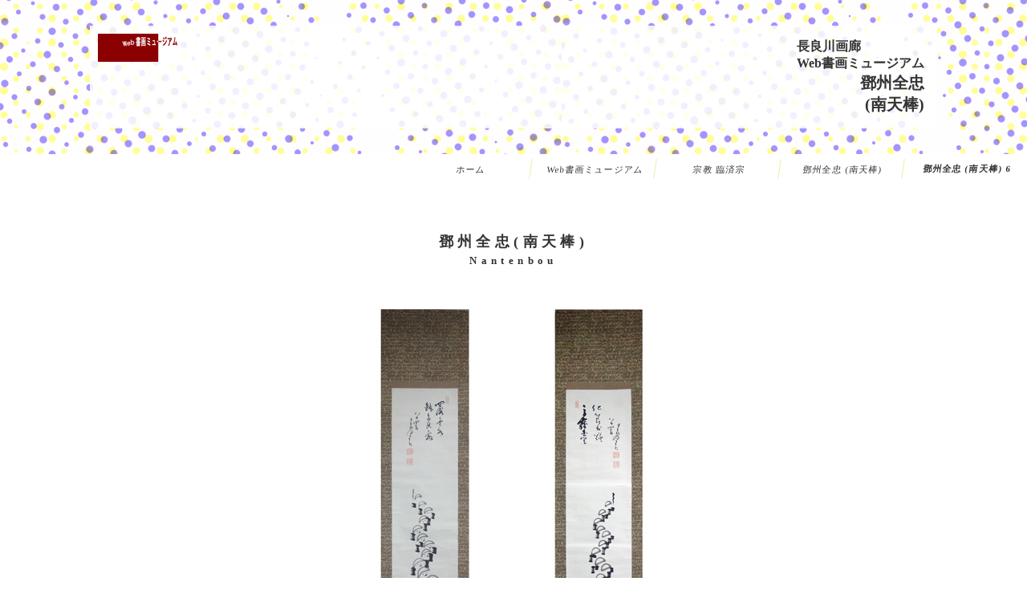

--- FILE ---
content_type: text/html
request_url: https://www.nagaragawagarou.com/sakuhin/nantenbou-e144.html
body_size: 9841
content:
<!DOCTYPE html> 
<html lang="ja">
<head>
<meta name="viewport" content="width=device-width,initial-scale=1" />
<meta http-equiv="Content-Type" content="text/html; charset=UTF-8" />
<meta name="keywords" content="鄧州全忠 (南天棒) nantenbou、掛け軸 hanging scrolls、臨済宗 rinzai 絵画、書、屏風、日本画、洋画、販売、鑑定、買取、表具、表装、岐阜、ギャラリー " />
<meta name="description" content="掛け軸(hanging scrolls)、絵画、屏風、書、日本画、洋画など近世・近代書画の販売、買取と鑑定の長良川画廊(掛け軸の表装表具 長良川工房併設) Web書画ミュージアム,カテゴリー:臨済宗,作家名:鄧州全忠(南天棒),作品名:鉢孟如雷(雲水托鉢）図" />

<title>鄧州全忠 (南天棒) 鉢孟如雷(雲水托鉢）図/Web書画ミュージアム</title>
<link rel="stylesheet" type="text/css" href="https://www.nagaragawagarou.com/css/wm-common.css" />
<link rel="stylesheet" type="text/css" href="https://www.nagaragawagarou.com/css/wm-sakuhin.css" />
<link rel="index" href="/index.html" />
<link rel="prev" href="/visualmuseum/m-nantenbou.html" />

</head>

<body>

<div id="container">
 <div id="header">
 <div id="header-box">
  <strong>長良川画廊<br />Web書画ミュージアム</strong><h1>鄧州全忠<br />(南天棒)</h1>
 </div>
 </div>

  
 
<div id="main">
 
<div id="crumb">
<a href="/index.html" title="長良川画廊ホームページへ">ホーム</a>
<a href="/visualmuseum.html" title="Web書画ミュージアム">Web書画ミュージアム</a>
<a href="/visualmuseum/m-rinzai.html" title="宗教 臨済宗">宗教 臨済宗</a>
<a href="/visualmuseum/m-nantenbou.html" title="鄧州全忠 (南天棒)">鄧州全忠 (南天棒)</a><strong>鄧州全忠 (南天棒) 6</strong></div>

 <div id="maincontents">
<h2>鄧州全忠(南天棒)<br /><span>Nantenbou</span></h2>
<div class="ga500"><img src="/ga/nantenbou-takuhatsu2.jpg" width="138" height="500" alt="鄧州全忠(南天棒) 2" /><img src="/ga/nantenbou-takuhatsu1.jpg" width="142" height="500" alt="鄧州全忠(南天棒) 1" /></div>
<div class="ga500"><img src="/ga/nantenbou-takuhatsu4.jpg" width="116" height="500" alt="鄧州全忠(南天棒) 4" /><img src="/ga/nantenbou-takuhatsu3.jpg" width="117" height="500" alt="鄧州全忠(南天棒) 3" /><img src="/ga/nantenbou-takuhatsu5.jpg" width="375" height="500" alt="鄧州全忠(南天棒) 5" /><img src="/ga/nantenbou-takuhatsu6.jpg" width="375" height="500" alt="鄧州全忠(南天棒) 6" /><img src="/ga/nantenbou-takuhatsu7.jpg" width="335" height="500" alt="鄧州全忠(南天棒) 7" /><img src="/ga/nantenbou-takuhatsu8.jpg" width="303" height="500" alt="鄧州全忠(南天棒) 8" /></div>
<div class="ga400"><img src="/ga/nantenbou-takuhatsu9.jpg" width="255" height="350" alt="鄧州全忠(南天棒) 9" /><img src="/ga/nantenbou-takuhatsu10.jpg" width="262" height="350" alt="鄧州全忠(南天棒) 10" /></div>


<dl>
 <dt>作家名</dt>
 <dd>鄧州全忠 (南天棒) <span>なんてんぼう</span></dd>
 <dt>作品名</dt>
 <dd>鉢孟如雷(雲水托鉢）図</dd>
 <dt>作品詳細</dt>
 <dd>掛け軸 紙本水墨 紙表具 合箱
<br />
本紙寸法32.7×137.5cm<br />
全体寸法49.9×205cm
</dd>
  <dt id="mark">註釈</dt>
 <dd class="hidarisoroe">
<p class="red">四海雲水 鉢孟如雷 四海の雲水、鉢孟や雷の如し</p>
<p>この世界にある雲水たちが、それぞれに呼ばわる托鉢の声。まるで雷のように高らかであることよ。</p>

<p class="red">烏藤圓笠 化幾村歸 烏藤に円笠、化して幾（いくばく）か村に帰するや</p>
<p>
出家の後の、古びた杖に円い笠の雲水姿。果たしてこのうち何人が、姿かたちだけではなく、悟りを得て真の禅僧となって故郷の村に帰るのであろうか。</p>
<p class="gyouake">
初行脚に出るとき禅堂生活のことはもちろん、投宿、点心の作法、庭詰、旦過詰、師家相見にいたるまで、掛塔の一切を師匠が教えてくれたが、今時の雲水たちは、汽車でツーと行くものだから、投宿のことも点心のことも知らん。知らん者が、いつか和尚となるものだから、さあ、なにも知らんことになってしまう。それだから、駄目の皮だ。禅宗の行脚（遍歴）は、行脚そのものが修行だよ。動中の工夫が行脚だ。山河大地みな教科書、山色水声ことごとく公案だ。それを知らん和尚ばかりだから、たまに雲水が行脚して寺へ投宿を頼みに行くと、宿銭がないから来たな、と思われて、取次に出た丸髷姿の朱唇に、お断りしますとやられる。あはは…。いまどきは全く道のために行脚する雲水がなくなって、本当に無銭の乞食坊主でないと、投宿や点心をたのまないから、断られるのもまた無理はない。けれども、真箇の修行僧には、行脚ほど実地になることはないぞ。古人は、うんと行脚したものだ。趙州大老師は八十からまた行脚したではないか。点心とは、旅で草鞋がけのまま庭先きで食事をいただくことさ。（南天棒禅話）</p>
<p class="gyouake2">南天棒という人は、自ら墨蹟十万余というように、書や禅画を書きに書きまくった禅僧でありますが、私は共箱というものを見たことがありません。たぶん敢えて書かなかったと思います。共箱というのは自ら表題を記し署名をするものですから、それがなければ表題は適当に付けなくてはなりません。この有名な図は、多くは『雲水托鉢図』と呼称されています。しかし、見たままその通りではあまりに素っ気がないので、取り敢えず賛から拝借して『鉢孟如雷図』としてみましたが・・・</p>
<p class="gyouake">親鸞の言葉、《つつしんで浄土真宗を案ずるに、二種の回向（えこう）あり。一つには往相（おうそう）、二つには還相（げんそう）なり。往相の回向について真実の教行信証あり。》は、浄土真宗の重要な教えとなっています。往相回向とは、自分の行じた善行功徳を他人に及ぼし（回向）、自他ともに浄土へ往生し成仏することであり、還相回向とは、浄土から現世に戻って、すべての衆生を救済することです。久松真一は、『清沢精神と革新仏教』のなかで次のように語っています。《私も、最近は還相ということをしきりに強調しているのでありますが、往相のない還相というものはあるはずがないのでありまして、それが、浄土真宗で申されますように、共に廻向であるかどうかということについては、私の考えは別でありますが、とにかく、還相ということは、絶対的に死んで甦るというところに、本当の還相というものがあるのでありまして…》、ここで久松真一の言う、《共に廻向であるかどうかということについては、私の考えは別でありますが》とは、往相において、それは徹底した悟りへの修行であり、自他ではなく、自身が真の自己に覚める行き道であるとする臨済禅とは、往還ともに仏の本願力による他力回向であり、自他ともに浄土へ往生するという浄土真宗とは考えを異にするということであろうと思います。私は、取り敢えず、この双幅の図を『鉢孟如雷図』としましたが、浄土真宗の「往還回向」とは違う「往相」「還相」であっても、向かう雲水は、浄土（悟り）への道行きであり、還（かえ）る雲水は、悟りを得て衆生のもとに還える道行きに他なく、これは、臨済における『往相と還相図』と捉えてよいのではないかと思っております。</p>
</dd>
  </dl>


</div>
</div>
<div id="footer">
  <div class="footer1"><h4>掛け軸、絵画の買い取りと販売、鑑定は長良川画廊</h4>
    <p>長良川画廊は、<strong>掛け軸、屏風、日本画、洋画</strong>などを専門に取り扱う美術商として、芸術家、文学者、思想家、宗教家、学者、政治家など、あらゆる書画の<strong>鑑定（無料）と買い取り</strong>をいたします。また、、鄧州全忠 (南天棒)他、日本人作家のみならず、中国人作家、韓国人作家の鑑定(無料)と買い取りもいたします。<br />掛け軸、屏風、日本画、洋画などの鑑定と売却は、お気軽に、まずは書画専門、長良川画廊にご相談ください。</p>
  </div>
<div class="footer-box">
  <div class="dial"><h4><span>フリーダイヤル</span><span>0120-263-304</span></h4>
  <a href="/kojinnjyouhou-syoutorihikihou.html" title="個人情報保護と特定商取引について"><p>個人情報保護と特定商取引について</p></a></div>
<div class="footer2">
  <div><h3>長良川画廊</h3><p>〒500-8073<br />岐阜県岐阜市泉町16<br />TEL 058-263-4322<br />FAX 058-263-4323</p><a href="https://www.nagaragawagarou.com/clipmail/index.html" title="長良川画廊 お問い合わせフォーム"><p>お問い合わせフォーム</p></a></div>
  <div><h3>長良川画廊東京ギャラリー</h3>
    <p>〒106-0032<br />
    東京都港区六本木3-6-20<br />
    ザ・パークメゾン六本木 1F<br />
    TEL 03-5544-9091<br />
    FAX 03-5544-9092</p>
    </div>
</div>
  </div>  
 </div> </div> 
</body>
</html>

--- FILE ---
content_type: text/css
request_url: https://www.nagaragawagarou.com/css/wm-common.css
body_size: 6045
content:
@charset "utf-8";
html{
font-size: 62.5%;}
html,body,h1,h2,h3,h4,p,ul,li {
  margin: 0;
  padding: 0; 
}
body{
  font-size: 1.6rem;  
  background: #fff;
  color: #333;
   font-family:"游明朝", YuMincho, "ヒラギノ明朝 ProN W3", "Hiragino Mincho ProN", "HG明朝E", "ＭＳ Ｐ明朝", "ＭＳ 明朝", serif;

}
p,h2,h3,h4{
  letter-spacing: .3em;
  line-height: 1.6;
  font-size: 1.6rem;
}

ul {
  list-style: none;
}
a {
    text-decoration: none;
  color: inherit;
  letter-spacing: .3em;
  line-height: 1.1;
}

img {
  border: none;
  vertical-align: bottom;
  vertical-align:bottom;
 }
.strong{
font-weight: bolder;}
#container{
width:100%;
margin: 0 auto;
position: relative;
}
#container{
  width:100%;
  position: relative;
  }
#header{
padding: 1em 0;
margin: 0;
text-align: right;
background: url(https://www.nagaragawagarou.com/img/tokushuuback.gif);
}
#header-box{
padding:1em;
width:80%;
margin:1em auto;
background: url(https://www.nagaragawagarou.com/img/museum-titleback5.gif) rgba(255, 255, 255,.85) no-repeat 10px 10px;}

#header-box strong{
display: inline-block;
text-align: left;
font-size: 1.6rem;
}
#header-box strong span{
  font-size: 1.3rem;
}
#footer{
    display: flex;
    width: 100%;
    margin:3em 0 0 0;
    
    font-size: 1.4rem;
    line-height: 1.4rem;
    flex-direction: column;
    }
    .footer2::after{
      display: block;
      position: absolute;
      bottom:0;
      left: 0;
      content: "";
      width:100%;
      height: 10px;
      background: url(https://www.nagaragawagarou.com/img/tokushuuback.gif);
    }
    .mult>div>p{
    background:
    rgba(237, 211, 95,.7);
    padding-left: .5em;
    display: inline-block;
    margin: 1em 0;}
    .dial h4{
      width:60%;
      margin: 0 auto;
      padding:.5em;
      box-sizing: border-box;
      text-align: center;
      background: rgb(248, 247, 197,.9);
      }
    .dial h4 span{
      display: inline-block;
      text-align: center;
      margin: 0 5px;
    }
    .footer2{
      display: flex;
      flex-wrap:wrap;
    }
    .footer2 div{
      width:100%;
      text-align: right;
      margin-bottom: 1em;
    }
    #footer a{
      color: rgb(177, 28, 120);
    }
    .dial a{
      display: block;
      width:60%;
      margin: 0 auto;
        padding: 3px;
      box-sizing: border-box;
    margin: .5em auto;}
    .dial p{
      font-size: 1.3rem;
    }
    #footer a p::after{
      display:inline;
    content: "\0bb";}
    .footer1,.footer2{
    margin:2em 1em;
    
    text-align: justify;
    }
    
    .footer1 h4{
    background: rgba(210, 180, 140, 0.657);
    margin-bottom: .5em;}
    .footer1 strong{
      font-weight: lighter;
    }
    
    @media screen and (min-width:550px) 
    {
        .dial {
            margin-bottom: 2em; 
           }
           .dial h4,.dial a{
             width: 70%;
           }
          .dial a p{
            text-align: center;
          }
          .footer2{
            justify-content: space-around;
            max-width: 600px;
            margin: 1em auto;
            box-sizing: border-box;
          }
          .footer2 div{
            width:20em;
            text-align: left;
          }
           }
          
          
          /*メディアクエリ768*/
          @media screen and (min-width:768px) 
           {
            #footer{
                display: flex;
              }
              .footer-box{
                display: flex;
              align-items: center;
              }
              .dial{
                width:35%;
              }
              .dial h4, .dial a{
                width:80%;
              }
              .dial a p{
                text-align: left;
              }
              
              .footer2{
                width:75%;
                margin: 0 1em 1em 0;
                display: flex;
                justify-content: space-between;
              }
              .footer2>div:first-of-type{
                width:43%;
                text-align: right;
              }
              .footer2>div:last-of-type{
                width: 55%;
                text-align: right; 
              }
              }
              @media screen and (min-width:1024px) 
               {
                .dial{
                    width:30%;
                  }
                  .dial h4,.dial a{
                    width: 90%;
                  }
                  .footer-box{
                    width: 80%;
                    margin: 0 auto;
                    justify-content: space-between;
                  }
                  .footer1{
                    width:80%;
                    margin: 0 auto;
                  }
                   }
                  
                  
                  /*hover-action*/
                  #crumb a{
                  position:relative;
                  
                  }
                  #crumb a::after {
                    position: absolute;
                    bottom: -2px;
                    left: 0;
                    content: '';
                    width: 100%;
                    height: 1px;
                    background:#18232e ;
                    transform: scale(0, 1);
                    transform-origin: center top;
                    transition: transform .3s;
                  }
                  #crumb a:hover::after {
                    transform: scale(1, 1);
                  }
                  .prepur:hover{
                  background-color: rgba(250, 249, 185,.9);;
                  border:1px solid rgba(254, 255, 224,1);
                  transition: all  1s ease;
                  }
                  .appli:hover{
                  background: rgba(255, 240, 224,.9);
                  border:  rgba(255, 247, 224,1) 1px solid;
                  transition: all  1s ease;;
                  }
                  

--- FILE ---
content_type: text/css
request_url: https://www.nagaragawagarou.com/css/wm-sakuhin.css
body_size: 7407
content:
@charset "utf-8";
html{
font-size: 62.5%;}
html,body,h1,h2,h3,h4,p,ul,li {
  margin: 0;
  padding: 0; 
}
body{
  font-size: 1.6rem;  
  background: #fff;
  color: #333;
   font-family:"游明朝", YuMincho, "ヒラギノ明朝 ProN W3", "Hiragino Mincho ProN", "HG明朝E", "ＭＳ Ｐ明朝", "ＭＳ 明朝", serif;

}
p,h2,h3,h4{
  letter-spacing: .3em;
  line-height: 1.6;
  font-size: 1.6rem;
}

ul {
  list-style: none;
}
a {
  text-decoration: none;
  color: inherit;
  letter-spacing: .3em;
  line-height: 1.1;
}

img {
  border: none;
  vertical-align: bottom;
  vertical-align:bottom;
 }


h1{
text-align: right;
font-size: 2rem;}
#main{
width: 100%;
margin: 0;
overflow-x: hidden;
}
#maincontents{
width:100%;

position: relative;
text-align: center;
}
#maincontents h2{
position: relative;
  font-size: 1.8rem;
  font-weight: bolder;
  margin-bottom: 50px;

}
#maincontents h2 span{
  display: block;
  font-size: 1.3rem;
}
#crumb{
position: relative;
   width:100%;

   margin:.5em 0;
   display: flex;
   flex-direction: row;
   
   font-size: 1.1rem;
   letter-spacing: .1em;
flex-wrap: nowrap;

  
 } 

 #crumb a,#crumb strong{
display: flex;
align-items: center;
  justify-content: center;
  
width:30%;
height: 2.5rem;
text-align: left;
background: rgba(255, 255, 255, 1);
   letter-spacing: .1em;
transform: skewX(-8deg);
 }
 #crumb a{
position: relative;
background: rgba(255, 255, 255, .8);
margin-right: 5px;
border-right: rgba(231, 225, 107, 0.6) 1px solid;
}

#maincontents h2:first-of-type:before{display:block;
width: 30%;
margin: 2em 5px 4em auto;
padding: 3px;
content:'スマートフォンの場合、画面を横にすることで拡大できる画像もございます。';
font-size: 1.15rem;
text-align: left;
line-height: 1.3;
letter-spacing: .2em;
background: rgba(235, 234, 221,.3);
border:rgba(235, 234, 221,.3) 1px solid ;
}
.manabikeisai{
margin-bottom: 1em;
}
.manabikeisai::after{
content: ' \0bb';
}
.manga{
display: flex;
flex-wrap: wrap;}
.manga>div{
width: 50%;
margin-bottom: 2em;}
.manga span{
display: block;}
.ga,.yoko{
width: 100%;
  text-align:center;
}

.ga-text, .ga-text-n{
width:95%;
margin: -4em auto 3em auto;
text-align: justify;}
.ga-title{
text-align: left;
font-weight: lighter;
width:95%;
margin: 2em auto 1em auto;
}
#maincontents img{
margin: 0 20px 80px 20px;
}
#maincontents .manga img{
margin: 0 auto .5em auto;}

.caption-yoko,.caption-tate{
padding-bottom: 80px;}
.caption-yoko img,.caption-tate img{
margin-bottom: 0;
}


.caption-yoko p,.caption-tate p{
font-size: 1.2rem;
margin-top: .5em;}

.ga img,.caption-tate img{
width:auto;
height:600px;}
.yoko img, .yoko500 img, .ga-w img, .ga600-w img, .ga500-w img, .ga400-w img, .ga300-w img, .caption-yoko img{
width:300px;
height:auto;
}
.caption-tate img, .caption-yoko img{
margin-top: 20px;}
.ga600 img{
height:400px;
width:auto;}
.ga500 img{
height:350px;
width:auto;}

.ga400 img, .ga300 img{
height: 250px;
width:auto;}
.molta img{
width:280px;
height:auto;
}
.yoko400 img{
width:250px;
height:auto;}

.yoko300 img{
width:200px;
height:auto;}

.ga-in-ddtext{
width:100%;
text-align: center;
margin: 1em 0;
}
.ga-in-ddtext img, .ga-in-ddtext-yoko img{
margin: .5em 0;
}
.ga-in-ddtext-yoko img{
width:260px;
height: auto;
}
.ga-in-ddtext img{
width:auto;
height: 600px;
}

.ga-in-ddtext span, .ga-in-ddtext-yoko span{
margin: .5em auto 0 auto;
display: block;
text-align: left;
font-size: 1.3rem;
width:80%;
}
dl{
width:95%;
font-size: 1.6rem;
margin: 2em auto;
letter-spacing: .3em;
border:rgba(220, 235, 202, 0.3) 1px solid ;


}
dt{
width: 100%;
padding:5px 0;

background-color: rgba(220, 235, 202, 0.3);
}
dd{
box-sizing: border-box;
width: 100%;
padding:1em 0;
margin: 0 auto;
line-height: 1.4;
padding: 1em ;
}
dd:first-of-type span{
  display: block;
}
dd:last-of-type{
  text-align: center;
max-width: 360px;}
dd:last-of-type > div{
  display: inline-flex; /* div自身の幅を中身に合わせる */
  flex-direction: column; /* 縦に並べる */
  align-items: flex-start; /* pたちを左揃え */
}
dd:last-of-type p{
  margin:1em 0;
  text-align: justify;
}
dd:last-of-type p:first-of-type{
  text-align: justify;
}
dd:last-of-type a{display: block;}
.inyoubun{
color: steelblue;}
.sakuhin-details .caption-yoko img{
width:90%;
max-width:300px;
height: auto;}

dd:first-of-type span{
font-size: 1.2rem;
letter-spacing: .1em;
margin-left: 1em;}
dd p{
margin-bottom: 1em;
text-align: justify;}

dd a{
color: rgb(58, 118, 207);}
dd a::after{
content: ' \0bb';}

.crimson{
color: crimson;}
.migisoroe{
display: block;
text-align: right;}


@media screen and (min-width:550px) 
{

#crumb{
margin: 5px 1em 50px 0;}
#maincontents h2::before{display:none;}
.manga>div{
width: 33%;}
.ga-w img{
height:600px;
width:auto;}
.ga600 img, .ga600-w img{
height:450px;
width:auto;}
.ga500 img, .ga500-w img{
height: 400px;
width: auto;}
.ga400 img,.ga300 img{
height: 300px;
width: auto;}

.yoko img{
width:500px;
height:auto;
margin-bottom: 100px;
 }
.caption-yoko img{
width:500px;
height:auto;
 }

.yoko500 img{
width:400px;
height:auto;
margin-bottom: 100px;
 }
.yoko400 img{
width:300px;
height:auto;
margin-bottom: 100px;
 }
.yoko300 img{
width:300px;
height:auto;
margin-bottom: 100px;
 }
.ga-in-ddtext, .ga-in-ddtext-yoko{
margin: 5em 0;
}
.ga-in-ddtext-yoko img{
width: 80%;
max-width:400px;
height: auto;
}
.ga-in-ddtext img{
width:auto;
height: 600px;
}
.ga-in-ddtext span,.ga-in-ddtext-yoko span{
width:60%;
max-width: 26em;
}
.ga-text, .ga-title {
width: 80%;}
.ga-text-n{
width: 45%;}

dl{
  width:85%
}
dd:first-of-type span{
  display: inline;
}
dd:last-of-type{
  
  max-width: 450px;}
 }


/*メディアクエリ768*/
@media screen and (min-width:768px) 
 {
   #crumb{
     width:80%;
     min-width:650px;
     margin: .5em 0  0 auto ;
   }
   #maincontents{
     margin-top: 4em;
   }
#maincontents h2:first-of-type:before{
display: none;}
.ga{
box-sizing: border-box;
  
width:80%;
max-width: 600px;
margin: 0 auto;
}

#maincontents h2{
font-size: 1.8rem;}
#maincontents img{
margin: 0 40px 150px 40px;
}

.ga img, .ga-w img{height:800px;
width:auto;
margin-bottom: 100px;}
.ga600 img, .ga600-w img{
height:600px;
width: auto;}
.ga500 img, .ga500-w img{
height:500px;
width:auto;}
.ga400 img, .ga400-w img{
height: 400px;
width:auto;}
.ga-text, .ga-title{
width:50%;}
.ga-text-n{
width: 35%;}


.caption-tate,.caption-yoko{
padding-bottom: 150px;
margin: 0 auto;}
.yoko img{
width:600px;
height: auto;
margin-bottom: 100px;}
.caption-yoko img{
width:600px;
height: auto;
margin-bottom: 0;
}
.yoko500 img{
width:400px;
height:auto;}
.yoko400 img{
width:400px;
height:auto;}
.caption-tate img{
height:800px;
width: auto;
margin-bottom: 0;}

dl{width: 65%;
max-width: 600px;}
dd{
padding: 1em 2em;}
dd:last-of-type{
  
  max-width: 550px;}



}
@media screen and (min-width:1024px) 
 {
#crumb{
  width:60%;
}
.manga>div{
width: 25%;
margin-bottom: 3em;}
.ga{
max-width:1000px ;
margin: 0 auto;}
.ga-text{
width:40%;
margin-bottom: 4em;}
.ga-text-n{
width:25%;
margin-bottom: 4em;}


 }

